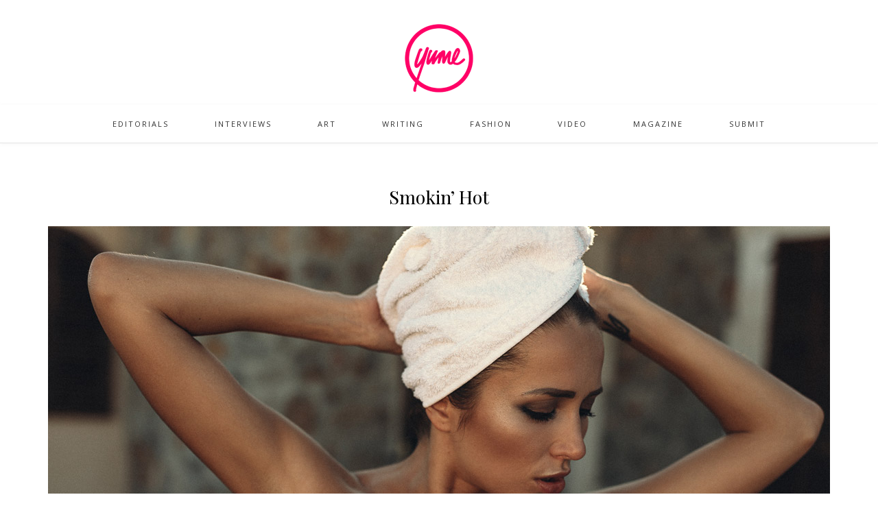

--- FILE ---
content_type: text/html; charset=UTF-8
request_url: https://www.yumemag.net/smokin-hot/
body_size: 8732
content:
<!DOCTYPE html>
<html lang="en-US">
<head>

	<meta charset="UTF-8">
	<meta http-equiv="X-UA-Compatible" content="IE=edge">
	<meta name="viewport" content="width=device-width, initial-scale=1">

	<title>Smokin&#8217; Hot &#8211; Yume Magazine</title>

	<link rel="profile" href="http://gmpg.org/xfn/11" />
	
		<link rel="shortcut icon" href="http://www.yumemag.net/wp-content/uploads/2016/04/yume-logo.png" />
		
	<link rel="alternate" type="application/rss+xml" title="Yume Magazine RSS Feed" href="https://www.yumemag.net/feed/" />
	<link rel="alternate" type="application/atom+xml" title="Yume Magazine Atom Feed" href="https://www.yumemag.net/feed/atom/" />
	<link rel="pingback" href="https://www.yumemag.net/xmlrpc.php" />

	<meta name='robots' content='max-image-preview:large' />
<link rel='dns-prefetch' href='//fonts.googleapis.com' />
<link rel="alternate" type="application/rss+xml" title="Yume Magazine &raquo; Feed" href="https://www.yumemag.net/feed/" />
<link rel="alternate" type="application/rss+xml" title="Yume Magazine &raquo; Comments Feed" href="https://www.yumemag.net/comments/feed/" />
<link rel="alternate" title="oEmbed (JSON)" type="application/json+oembed" href="https://www.yumemag.net/wp-json/oembed/1.0/embed?url=https%3A%2F%2Fwww.yumemag.net%2Fsmokin-hot%2F" />
<link rel="alternate" title="oEmbed (XML)" type="text/xml+oembed" href="https://www.yumemag.net/wp-json/oembed/1.0/embed?url=https%3A%2F%2Fwww.yumemag.net%2Fsmokin-hot%2F&#038;format=xml" />
<style id='wp-img-auto-sizes-contain-inline-css' type='text/css'>
img:is([sizes=auto i],[sizes^="auto," i]){contain-intrinsic-size:3000px 1500px}
/*# sourceURL=wp-img-auto-sizes-contain-inline-css */
</style>
<link rel='stylesheet' id='twb-open-sans-css' href='https://fonts.googleapis.com/css?family=Open+Sans%3A300%2C400%2C500%2C600%2C700%2C800&#038;display=swap&#038;ver=6.9' type='text/css' media='all' />
<link rel='stylesheet' id='twb-global-css' href='https://www.yumemag.net/wp-content/plugins/wd-instagram-feed/booster/assets/css/global.css?ver=1.0.0' type='text/css' media='all' />
<style id='wp-emoji-styles-inline-css' type='text/css'>

	img.wp-smiley, img.emoji {
		display: inline !important;
		border: none !important;
		box-shadow: none !important;
		height: 1em !important;
		width: 1em !important;
		margin: 0 0.07em !important;
		vertical-align: -0.1em !important;
		background: none !important;
		padding: 0 !important;
	}
/*# sourceURL=wp-emoji-styles-inline-css */
</style>
<style id='wp-block-library-inline-css' type='text/css'>
:root{--wp-block-synced-color:#7a00df;--wp-block-synced-color--rgb:122,0,223;--wp-bound-block-color:var(--wp-block-synced-color);--wp-editor-canvas-background:#ddd;--wp-admin-theme-color:#007cba;--wp-admin-theme-color--rgb:0,124,186;--wp-admin-theme-color-darker-10:#006ba1;--wp-admin-theme-color-darker-10--rgb:0,107,160.5;--wp-admin-theme-color-darker-20:#005a87;--wp-admin-theme-color-darker-20--rgb:0,90,135;--wp-admin-border-width-focus:2px}@media (min-resolution:192dpi){:root{--wp-admin-border-width-focus:1.5px}}.wp-element-button{cursor:pointer}:root .has-very-light-gray-background-color{background-color:#eee}:root .has-very-dark-gray-background-color{background-color:#313131}:root .has-very-light-gray-color{color:#eee}:root .has-very-dark-gray-color{color:#313131}:root .has-vivid-green-cyan-to-vivid-cyan-blue-gradient-background{background:linear-gradient(135deg,#00d084,#0693e3)}:root .has-purple-crush-gradient-background{background:linear-gradient(135deg,#34e2e4,#4721fb 50%,#ab1dfe)}:root .has-hazy-dawn-gradient-background{background:linear-gradient(135deg,#faaca8,#dad0ec)}:root .has-subdued-olive-gradient-background{background:linear-gradient(135deg,#fafae1,#67a671)}:root .has-atomic-cream-gradient-background{background:linear-gradient(135deg,#fdd79a,#004a59)}:root .has-nightshade-gradient-background{background:linear-gradient(135deg,#330968,#31cdcf)}:root .has-midnight-gradient-background{background:linear-gradient(135deg,#020381,#2874fc)}:root{--wp--preset--font-size--normal:16px;--wp--preset--font-size--huge:42px}.has-regular-font-size{font-size:1em}.has-larger-font-size{font-size:2.625em}.has-normal-font-size{font-size:var(--wp--preset--font-size--normal)}.has-huge-font-size{font-size:var(--wp--preset--font-size--huge)}.has-text-align-center{text-align:center}.has-text-align-left{text-align:left}.has-text-align-right{text-align:right}.has-fit-text{white-space:nowrap!important}#end-resizable-editor-section{display:none}.aligncenter{clear:both}.items-justified-left{justify-content:flex-start}.items-justified-center{justify-content:center}.items-justified-right{justify-content:flex-end}.items-justified-space-between{justify-content:space-between}.screen-reader-text{border:0;clip-path:inset(50%);height:1px;margin:-1px;overflow:hidden;padding:0;position:absolute;width:1px;word-wrap:normal!important}.screen-reader-text:focus{background-color:#ddd;clip-path:none;color:#444;display:block;font-size:1em;height:auto;left:5px;line-height:normal;padding:15px 23px 14px;text-decoration:none;top:5px;width:auto;z-index:100000}html :where(.has-border-color){border-style:solid}html :where([style*=border-top-color]){border-top-style:solid}html :where([style*=border-right-color]){border-right-style:solid}html :where([style*=border-bottom-color]){border-bottom-style:solid}html :where([style*=border-left-color]){border-left-style:solid}html :where([style*=border-width]){border-style:solid}html :where([style*=border-top-width]){border-top-style:solid}html :where([style*=border-right-width]){border-right-style:solid}html :where([style*=border-bottom-width]){border-bottom-style:solid}html :where([style*=border-left-width]){border-left-style:solid}html :where(img[class*=wp-image-]){height:auto;max-width:100%}:where(figure){margin:0 0 1em}html :where(.is-position-sticky){--wp-admin--admin-bar--position-offset:var(--wp-admin--admin-bar--height,0px)}@media screen and (max-width:600px){html :where(.is-position-sticky){--wp-admin--admin-bar--position-offset:0px}}

/*# sourceURL=wp-block-library-inline-css */
</style><style id='global-styles-inline-css' type='text/css'>
:root{--wp--preset--aspect-ratio--square: 1;--wp--preset--aspect-ratio--4-3: 4/3;--wp--preset--aspect-ratio--3-4: 3/4;--wp--preset--aspect-ratio--3-2: 3/2;--wp--preset--aspect-ratio--2-3: 2/3;--wp--preset--aspect-ratio--16-9: 16/9;--wp--preset--aspect-ratio--9-16: 9/16;--wp--preset--color--black: #000000;--wp--preset--color--cyan-bluish-gray: #abb8c3;--wp--preset--color--white: #ffffff;--wp--preset--color--pale-pink: #f78da7;--wp--preset--color--vivid-red: #cf2e2e;--wp--preset--color--luminous-vivid-orange: #ff6900;--wp--preset--color--luminous-vivid-amber: #fcb900;--wp--preset--color--light-green-cyan: #7bdcb5;--wp--preset--color--vivid-green-cyan: #00d084;--wp--preset--color--pale-cyan-blue: #8ed1fc;--wp--preset--color--vivid-cyan-blue: #0693e3;--wp--preset--color--vivid-purple: #9b51e0;--wp--preset--gradient--vivid-cyan-blue-to-vivid-purple: linear-gradient(135deg,rgb(6,147,227) 0%,rgb(155,81,224) 100%);--wp--preset--gradient--light-green-cyan-to-vivid-green-cyan: linear-gradient(135deg,rgb(122,220,180) 0%,rgb(0,208,130) 100%);--wp--preset--gradient--luminous-vivid-amber-to-luminous-vivid-orange: linear-gradient(135deg,rgb(252,185,0) 0%,rgb(255,105,0) 100%);--wp--preset--gradient--luminous-vivid-orange-to-vivid-red: linear-gradient(135deg,rgb(255,105,0) 0%,rgb(207,46,46) 100%);--wp--preset--gradient--very-light-gray-to-cyan-bluish-gray: linear-gradient(135deg,rgb(238,238,238) 0%,rgb(169,184,195) 100%);--wp--preset--gradient--cool-to-warm-spectrum: linear-gradient(135deg,rgb(74,234,220) 0%,rgb(151,120,209) 20%,rgb(207,42,186) 40%,rgb(238,44,130) 60%,rgb(251,105,98) 80%,rgb(254,248,76) 100%);--wp--preset--gradient--blush-light-purple: linear-gradient(135deg,rgb(255,206,236) 0%,rgb(152,150,240) 100%);--wp--preset--gradient--blush-bordeaux: linear-gradient(135deg,rgb(254,205,165) 0%,rgb(254,45,45) 50%,rgb(107,0,62) 100%);--wp--preset--gradient--luminous-dusk: linear-gradient(135deg,rgb(255,203,112) 0%,rgb(199,81,192) 50%,rgb(65,88,208) 100%);--wp--preset--gradient--pale-ocean: linear-gradient(135deg,rgb(255,245,203) 0%,rgb(182,227,212) 50%,rgb(51,167,181) 100%);--wp--preset--gradient--electric-grass: linear-gradient(135deg,rgb(202,248,128) 0%,rgb(113,206,126) 100%);--wp--preset--gradient--midnight: linear-gradient(135deg,rgb(2,3,129) 0%,rgb(40,116,252) 100%);--wp--preset--font-size--small: 13px;--wp--preset--font-size--medium: 20px;--wp--preset--font-size--large: 36px;--wp--preset--font-size--x-large: 42px;--wp--preset--spacing--20: 0.44rem;--wp--preset--spacing--30: 0.67rem;--wp--preset--spacing--40: 1rem;--wp--preset--spacing--50: 1.5rem;--wp--preset--spacing--60: 2.25rem;--wp--preset--spacing--70: 3.38rem;--wp--preset--spacing--80: 5.06rem;--wp--preset--shadow--natural: 6px 6px 9px rgba(0, 0, 0, 0.2);--wp--preset--shadow--deep: 12px 12px 50px rgba(0, 0, 0, 0.4);--wp--preset--shadow--sharp: 6px 6px 0px rgba(0, 0, 0, 0.2);--wp--preset--shadow--outlined: 6px 6px 0px -3px rgb(255, 255, 255), 6px 6px rgb(0, 0, 0);--wp--preset--shadow--crisp: 6px 6px 0px rgb(0, 0, 0);}:where(.is-layout-flex){gap: 0.5em;}:where(.is-layout-grid){gap: 0.5em;}body .is-layout-flex{display: flex;}.is-layout-flex{flex-wrap: wrap;align-items: center;}.is-layout-flex > :is(*, div){margin: 0;}body .is-layout-grid{display: grid;}.is-layout-grid > :is(*, div){margin: 0;}:where(.wp-block-columns.is-layout-flex){gap: 2em;}:where(.wp-block-columns.is-layout-grid){gap: 2em;}:where(.wp-block-post-template.is-layout-flex){gap: 1.25em;}:where(.wp-block-post-template.is-layout-grid){gap: 1.25em;}.has-black-color{color: var(--wp--preset--color--black) !important;}.has-cyan-bluish-gray-color{color: var(--wp--preset--color--cyan-bluish-gray) !important;}.has-white-color{color: var(--wp--preset--color--white) !important;}.has-pale-pink-color{color: var(--wp--preset--color--pale-pink) !important;}.has-vivid-red-color{color: var(--wp--preset--color--vivid-red) !important;}.has-luminous-vivid-orange-color{color: var(--wp--preset--color--luminous-vivid-orange) !important;}.has-luminous-vivid-amber-color{color: var(--wp--preset--color--luminous-vivid-amber) !important;}.has-light-green-cyan-color{color: var(--wp--preset--color--light-green-cyan) !important;}.has-vivid-green-cyan-color{color: var(--wp--preset--color--vivid-green-cyan) !important;}.has-pale-cyan-blue-color{color: var(--wp--preset--color--pale-cyan-blue) !important;}.has-vivid-cyan-blue-color{color: var(--wp--preset--color--vivid-cyan-blue) !important;}.has-vivid-purple-color{color: var(--wp--preset--color--vivid-purple) !important;}.has-black-background-color{background-color: var(--wp--preset--color--black) !important;}.has-cyan-bluish-gray-background-color{background-color: var(--wp--preset--color--cyan-bluish-gray) !important;}.has-white-background-color{background-color: var(--wp--preset--color--white) !important;}.has-pale-pink-background-color{background-color: var(--wp--preset--color--pale-pink) !important;}.has-vivid-red-background-color{background-color: var(--wp--preset--color--vivid-red) !important;}.has-luminous-vivid-orange-background-color{background-color: var(--wp--preset--color--luminous-vivid-orange) !important;}.has-luminous-vivid-amber-background-color{background-color: var(--wp--preset--color--luminous-vivid-amber) !important;}.has-light-green-cyan-background-color{background-color: var(--wp--preset--color--light-green-cyan) !important;}.has-vivid-green-cyan-background-color{background-color: var(--wp--preset--color--vivid-green-cyan) !important;}.has-pale-cyan-blue-background-color{background-color: var(--wp--preset--color--pale-cyan-blue) !important;}.has-vivid-cyan-blue-background-color{background-color: var(--wp--preset--color--vivid-cyan-blue) !important;}.has-vivid-purple-background-color{background-color: var(--wp--preset--color--vivid-purple) !important;}.has-black-border-color{border-color: var(--wp--preset--color--black) !important;}.has-cyan-bluish-gray-border-color{border-color: var(--wp--preset--color--cyan-bluish-gray) !important;}.has-white-border-color{border-color: var(--wp--preset--color--white) !important;}.has-pale-pink-border-color{border-color: var(--wp--preset--color--pale-pink) !important;}.has-vivid-red-border-color{border-color: var(--wp--preset--color--vivid-red) !important;}.has-luminous-vivid-orange-border-color{border-color: var(--wp--preset--color--luminous-vivid-orange) !important;}.has-luminous-vivid-amber-border-color{border-color: var(--wp--preset--color--luminous-vivid-amber) !important;}.has-light-green-cyan-border-color{border-color: var(--wp--preset--color--light-green-cyan) !important;}.has-vivid-green-cyan-border-color{border-color: var(--wp--preset--color--vivid-green-cyan) !important;}.has-pale-cyan-blue-border-color{border-color: var(--wp--preset--color--pale-cyan-blue) !important;}.has-vivid-cyan-blue-border-color{border-color: var(--wp--preset--color--vivid-cyan-blue) !important;}.has-vivid-purple-border-color{border-color: var(--wp--preset--color--vivid-purple) !important;}.has-vivid-cyan-blue-to-vivid-purple-gradient-background{background: var(--wp--preset--gradient--vivid-cyan-blue-to-vivid-purple) !important;}.has-light-green-cyan-to-vivid-green-cyan-gradient-background{background: var(--wp--preset--gradient--light-green-cyan-to-vivid-green-cyan) !important;}.has-luminous-vivid-amber-to-luminous-vivid-orange-gradient-background{background: var(--wp--preset--gradient--luminous-vivid-amber-to-luminous-vivid-orange) !important;}.has-luminous-vivid-orange-to-vivid-red-gradient-background{background: var(--wp--preset--gradient--luminous-vivid-orange-to-vivid-red) !important;}.has-very-light-gray-to-cyan-bluish-gray-gradient-background{background: var(--wp--preset--gradient--very-light-gray-to-cyan-bluish-gray) !important;}.has-cool-to-warm-spectrum-gradient-background{background: var(--wp--preset--gradient--cool-to-warm-spectrum) !important;}.has-blush-light-purple-gradient-background{background: var(--wp--preset--gradient--blush-light-purple) !important;}.has-blush-bordeaux-gradient-background{background: var(--wp--preset--gradient--blush-bordeaux) !important;}.has-luminous-dusk-gradient-background{background: var(--wp--preset--gradient--luminous-dusk) !important;}.has-pale-ocean-gradient-background{background: var(--wp--preset--gradient--pale-ocean) !important;}.has-electric-grass-gradient-background{background: var(--wp--preset--gradient--electric-grass) !important;}.has-midnight-gradient-background{background: var(--wp--preset--gradient--midnight) !important;}.has-small-font-size{font-size: var(--wp--preset--font-size--small) !important;}.has-medium-font-size{font-size: var(--wp--preset--font-size--medium) !important;}.has-large-font-size{font-size: var(--wp--preset--font-size--large) !important;}.has-x-large-font-size{font-size: var(--wp--preset--font-size--x-large) !important;}
/*# sourceURL=global-styles-inline-css */
</style>

<style id='classic-theme-styles-inline-css' type='text/css'>
/*! This file is auto-generated */
.wp-block-button__link{color:#fff;background-color:#32373c;border-radius:9999px;box-shadow:none;text-decoration:none;padding:calc(.667em + 2px) calc(1.333em + 2px);font-size:1.125em}.wp-block-file__button{background:#32373c;color:#fff;text-decoration:none}
/*# sourceURL=/wp-includes/css/classic-themes.min.css */
</style>
<link rel='stylesheet' id='cpsh-shortcodes-css' href='https://www.yumemag.net/wp-content/plugins/column-shortcodes//assets/css/shortcodes.css?ver=1.0.1' type='text/css' media='all' />
<link rel='stylesheet' id='contact-form-7-css' href='https://www.yumemag.net/wp-content/plugins/contact-form-7/includes/css/styles.css?ver=5.8' type='text/css' media='all' />
<link rel='stylesheet' id='wc-gallery-style-css' href='https://www.yumemag.net/wp-content/plugins/wc-gallery/includes/css/style.css?ver=1.67' type='text/css' media='all' />
<link rel='stylesheet' id='wc-gallery-popup-style-css' href='https://www.yumemag.net/wp-content/plugins/wc-gallery/includes/css/magnific-popup.css?ver=1.1.0' type='text/css' media='all' />
<link rel='stylesheet' id='wc-gallery-flexslider-style-css' href='https://www.yumemag.net/wp-content/plugins/wc-gallery/includes/vendors/flexslider/flexslider.css?ver=2.6.1' type='text/css' media='all' />
<link rel='stylesheet' id='wc-gallery-owlcarousel-style-css' href='https://www.yumemag.net/wp-content/plugins/wc-gallery/includes/vendors/owlcarousel/assets/owl.carousel.css?ver=2.1.4' type='text/css' media='all' />
<link rel='stylesheet' id='wc-gallery-owlcarousel-theme-style-css' href='https://www.yumemag.net/wp-content/plugins/wc-gallery/includes/vendors/owlcarousel/assets/owl.theme.default.css?ver=2.1.4' type='text/css' media='all' />
<link rel='stylesheet' id='sp_style-css' href='https://www.yumemag.net/wp-content/themes/oleander/style.css?ver=6.9' type='text/css' media='all' />
<link rel='stylesheet' id='fontawesome-css-css' href='https://www.yumemag.net/wp-content/themes/oleander/css/font-awesome.min.css?ver=6.9' type='text/css' media='all' />
<link rel='stylesheet' id='bxslider-css-css' href='https://www.yumemag.net/wp-content/themes/oleander/css/jquery.bxslider.css?ver=6.9' type='text/css' media='all' />
<link rel='stylesheet' id='responsive-css' href='https://www.yumemag.net/wp-content/themes/oleander/css/responsive.css?ver=6.9' type='text/css' media='all' />
<link rel='stylesheet' id='default_font-css' href='https://fonts.googleapis.com/css?family=Open+Sans%3A400%2C400italic%2C700%2C700italic&#038;subset=latin%2Clatin-ext&#038;ver=6.9' type='text/css' media='all' />
<link rel='stylesheet' id='default_headings-css' href='https://fonts.googleapis.com/css?family=Playfair+Display%3A400%2C400italic%2C700%2C700italic&#038;subset=latin%2Clatin-ext&#038;ver=6.9' type='text/css' media='all' />
<link rel='stylesheet' id='default_secondary-css' href='https://fonts.googleapis.com/css?family=Crimson+Text%3A400%2C400italic%2C700&#038;ver=6.9' type='text/css' media='all' />
<script type="text/javascript" src="https://www.yumemag.net/wp-includes/js/jquery/jquery.min.js?ver=3.7.1" id="jquery-core-js"></script>
<script type="text/javascript" src="https://www.yumemag.net/wp-includes/js/jquery/jquery-migrate.min.js?ver=3.4.1" id="jquery-migrate-js"></script>
<script type="text/javascript" src="https://www.yumemag.net/wp-content/plugins/wd-instagram-feed/booster/assets/js/circle-progress.js?ver=1.2.2" id="twb-circle-js"></script>
<script type="text/javascript" id="twb-global-js-extra">
/* <![CDATA[ */
var twb = {"nonce":"1024e61a46","ajax_url":"https://www.yumemag.net/wp-admin/admin-ajax.php","plugin_url":"https://www.yumemag.net/wp-content/plugins/wd-instagram-feed/booster","href":"https://www.yumemag.net/wp-admin/admin.php?page=twb_instagram-feed"};
var twb = {"nonce":"1024e61a46","ajax_url":"https://www.yumemag.net/wp-admin/admin-ajax.php","plugin_url":"https://www.yumemag.net/wp-content/plugins/wd-instagram-feed/booster","href":"https://www.yumemag.net/wp-admin/admin.php?page=twb_instagram-feed"};
//# sourceURL=twb-global-js-extra
/* ]]> */
</script>
<script type="text/javascript" src="https://www.yumemag.net/wp-content/plugins/wd-instagram-feed/booster/assets/js/global.js?ver=1.0.0" id="twb-global-js"></script>
<script type="text/javascript" src="https://www.yumemag.net/wp-content/plugins/wp-hide-post/public/js/wp-hide-post-public.js?ver=2.0.10" id="wp-hide-post-js"></script>
<link rel="https://api.w.org/" href="https://www.yumemag.net/wp-json/" /><link rel="alternate" title="JSON" type="application/json" href="https://www.yumemag.net/wp-json/wp/v2/posts/11512" /><link rel="EditURI" type="application/rsd+xml" title="RSD" href="https://www.yumemag.net/xmlrpc.php?rsd" />
<meta name="generator" content="WordPress 6.9" />
<link rel="canonical" href="https://www.yumemag.net/smokin-hot/" />
<link rel='shortlink' href='https://www.yumemag.net/?p=11512' />
<!-- Analytics by WP Statistics - https://wp-statistics.com -->
    <style type="text/css">
	
		#header { padding-top:35px; padding-bottom:15px; }
																																#nav-wrapper .menu > li.menu-item-has-children > a:after { color:#ff0066; }																												
												
								#footer .widget p, #footer .widget { color:#777777; }		#footer .widget ul li a, #footer .widget a { color:#777777; }				.footer-social a:hover { color:#ff0066; }								
				.post-header .cat a { color:#ff0066; }																								
										
		a, .woocommerce .star-rating { color:#ff0066; }
																						
				
    </style>
    	
</head>

<body class="wp-singular post-template-default single single-post postid-11512 single-format-standard wp-theme-oleander metaslider-plugin">
	
		
	<header id="header">
	
		<div class="container">
		
			<div id="logo">
				
									
											<h2><a href="https://www.yumemag.net"><img src="http://www.yumemag.net/wp-content/uploads/2020/11/yume-144.png" alt="Yume Magazine" /></a></h2>
										
								
			</div>
		
		</div>
	
	</header>
	
	<nav id="navigation">
	
		<div class="container">
			
			<div id="nav-wrapper">
			
				<ul id="menu-menu" class="menu"><li id="menu-item-9" class="menu-item menu-item-type-taxonomy menu-item-object-category current-post-ancestor current-menu-parent current-post-parent menu-item-9"><a href="https://www.yumemag.net/category/photography/editorials/">Editorials</a></li>
<li id="menu-item-7599" class="menu-item menu-item-type-taxonomy menu-item-object-category menu-item-7599"><a href="https://www.yumemag.net/category/editorial/interviews/">Interviews</a></li>
<li id="menu-item-7" class="menu-item menu-item-type-taxonomy menu-item-object-category menu-item-7"><a href="https://www.yumemag.net/category/art/">Art</a></li>
<li id="menu-item-7600" class="menu-item menu-item-type-taxonomy menu-item-object-category menu-item-7600"><a href="https://www.yumemag.net/category/editorial/writing/">Writing</a></li>
<li id="menu-item-11467" class="menu-item menu-item-type-taxonomy menu-item-object-category menu-item-11467"><a href="https://www.yumemag.net/category/fashion/">Fashion</a></li>
<li id="menu-item-3477" class="menu-item menu-item-type-taxonomy menu-item-object-category menu-item-3477"><a href="https://www.yumemag.net/category/video/">Video</a></li>
<li id="menu-item-10001" class="menu-item menu-item-type-post_type menu-item-object-page menu-item-10001"><a href="https://www.yumemag.net/magazine/">Magazine</a></li>
<li id="menu-item-9283" class="menu-item menu-item-type-post_type menu-item-object-page menu-item-9283"><a href="https://www.yumemag.net/submissions/">Submit</a></li>
</ul>				
			</div>
			
			<div class="menu-mobile"></div>
			
			<div id="mobile-social">
				
												<a href="http://instagram.com/yume_mag" target="_blank"><i class="fa fa-instagram"></i></a>																																												
			</div>
		
		</div>
	
	</nav>	
		
	<div class="container">
		
		<div id="content">
		
			<div id="main" class="fullwidth">
			
								
					<article id="post-11512" class="post-11512 post type-post status-publish format-standard has-post-thumbnail hentry category-editorials">
					
	<div class="post-header">
		
			
				
					<h1>Smokin&#8217; Hot</h1>
				
	</div>
	
			
								
		
	<div class="post-entry"> 
		
				
			<p><img fetchpriority="high" decoding="async" class="alignnone size-full wp-image-11513 aligncenter" src="http://www.yumemag.net/wp-content/uploads/2017/12/Nasia-Yume-1.jpg" alt="" width="1140" height="761" srcset="https://www.yumemag.net/wp-content/uploads/2017/12/Nasia-Yume-1.jpg 1140w, https://www.yumemag.net/wp-content/uploads/2017/12/Nasia-Yume-1-300x200.jpg 300w, https://www.yumemag.net/wp-content/uploads/2017/12/Nasia-Yume-1-768x513.jpg 768w, https://www.yumemag.net/wp-content/uploads/2017/12/Nasia-Yume-1-1024x684.jpg 1024w, https://www.yumemag.net/wp-content/uploads/2017/12/Nasia-Yume-1-250x167.jpg 250w, https://www.yumemag.net/wp-content/uploads/2017/12/Nasia-Yume-1-550x367.jpg 550w, https://www.yumemag.net/wp-content/uploads/2017/12/Nasia-Yume-1-800x534.jpg 800w, https://www.yumemag.net/wp-content/uploads/2017/12/Nasia-Yume-1-270x180.jpg 270w, https://www.yumemag.net/wp-content/uploads/2017/12/Nasia-Yume-1-449x300.jpg 449w, https://www.yumemag.net/wp-content/uploads/2017/12/Nasia-Yume-1-749x500.jpg 749w" sizes="(max-width: 1140px) 100vw, 1140px" /></p>
<p style="text-align: center;">Anastasiya Avilova photographed by Dennis Kilch for YUME<span id="more-11512"></span>.</p>
<p style="text-align: center;"><img decoding="async" class="alignnone size-full wp-image-11514" src="http://www.yumemag.net/wp-content/uploads/2017/12/Nasia-Yume-2.jpg" alt="" width="1140" height="1709" srcset="https://www.yumemag.net/wp-content/uploads/2017/12/Nasia-Yume-2.jpg 1140w, https://www.yumemag.net/wp-content/uploads/2017/12/Nasia-Yume-2-200x300.jpg 200w, https://www.yumemag.net/wp-content/uploads/2017/12/Nasia-Yume-2-768x1151.jpg 768w, https://www.yumemag.net/wp-content/uploads/2017/12/Nasia-Yume-2-683x1024.jpg 683w, https://www.yumemag.net/wp-content/uploads/2017/12/Nasia-Yume-2-250x375.jpg 250w, https://www.yumemag.net/wp-content/uploads/2017/12/Nasia-Yume-2-550x825.jpg 550w, https://www.yumemag.net/wp-content/uploads/2017/12/Nasia-Yume-2-800x1199.jpg 800w, https://www.yumemag.net/wp-content/uploads/2017/12/Nasia-Yume-2-120x180.jpg 120w, https://www.yumemag.net/wp-content/uploads/2017/12/Nasia-Yume-2-334x500.jpg 334w" sizes="(max-width: 1140px) 100vw, 1140px" /></p>
<p style="text-align: center;"><img decoding="async" class="alignnone size-full wp-image-11523" src="http://www.yumemag.net/wp-content/uploads/2017/12/Nasia-Yume-3-1.jpg" alt="" width="1140" height="1709" srcset="https://www.yumemag.net/wp-content/uploads/2017/12/Nasia-Yume-3-1.jpg 1140w, https://www.yumemag.net/wp-content/uploads/2017/12/Nasia-Yume-3-1-200x300.jpg 200w, https://www.yumemag.net/wp-content/uploads/2017/12/Nasia-Yume-3-1-768x1151.jpg 768w, https://www.yumemag.net/wp-content/uploads/2017/12/Nasia-Yume-3-1-683x1024.jpg 683w, https://www.yumemag.net/wp-content/uploads/2017/12/Nasia-Yume-3-1-250x375.jpg 250w, https://www.yumemag.net/wp-content/uploads/2017/12/Nasia-Yume-3-1-550x825.jpg 550w, https://www.yumemag.net/wp-content/uploads/2017/12/Nasia-Yume-3-1-800x1199.jpg 800w, https://www.yumemag.net/wp-content/uploads/2017/12/Nasia-Yume-3-1-120x180.jpg 120w, https://www.yumemag.net/wp-content/uploads/2017/12/Nasia-Yume-3-1-334x500.jpg 334w" sizes="(max-width: 1140px) 100vw, 1140px" /></p>
<p style="text-align: center;"><img loading="lazy" decoding="async" class="alignnone size-full wp-image-11516" src="http://www.yumemag.net/wp-content/uploads/2017/12/Nasia-Yume-4.jpg" alt="" width="1140" height="1708" srcset="https://www.yumemag.net/wp-content/uploads/2017/12/Nasia-Yume-4.jpg 1140w, https://www.yumemag.net/wp-content/uploads/2017/12/Nasia-Yume-4-200x300.jpg 200w, https://www.yumemag.net/wp-content/uploads/2017/12/Nasia-Yume-4-768x1151.jpg 768w, https://www.yumemag.net/wp-content/uploads/2017/12/Nasia-Yume-4-683x1024.jpg 683w, https://www.yumemag.net/wp-content/uploads/2017/12/Nasia-Yume-4-250x375.jpg 250w, https://www.yumemag.net/wp-content/uploads/2017/12/Nasia-Yume-4-550x824.jpg 550w, https://www.yumemag.net/wp-content/uploads/2017/12/Nasia-Yume-4-800x1199.jpg 800w, https://www.yumemag.net/wp-content/uploads/2017/12/Nasia-Yume-4-120x180.jpg 120w, https://www.yumemag.net/wp-content/uploads/2017/12/Nasia-Yume-4-334x500.jpg 334w" sizes="auto, (max-width: 1140px) 100vw, 1140px" /></p>
<p style="text-align: center;"><img loading="lazy" decoding="async" class="alignnone size-full wp-image-11517" src="http://www.yumemag.net/wp-content/uploads/2017/12/Nasia-Yume-5.jpg" alt="" width="1140" height="1709" srcset="https://www.yumemag.net/wp-content/uploads/2017/12/Nasia-Yume-5.jpg 1140w, https://www.yumemag.net/wp-content/uploads/2017/12/Nasia-Yume-5-200x300.jpg 200w, https://www.yumemag.net/wp-content/uploads/2017/12/Nasia-Yume-5-768x1151.jpg 768w, https://www.yumemag.net/wp-content/uploads/2017/12/Nasia-Yume-5-683x1024.jpg 683w, https://www.yumemag.net/wp-content/uploads/2017/12/Nasia-Yume-5-250x375.jpg 250w, https://www.yumemag.net/wp-content/uploads/2017/12/Nasia-Yume-5-550x825.jpg 550w, https://www.yumemag.net/wp-content/uploads/2017/12/Nasia-Yume-5-800x1199.jpg 800w, https://www.yumemag.net/wp-content/uploads/2017/12/Nasia-Yume-5-120x180.jpg 120w, https://www.yumemag.net/wp-content/uploads/2017/12/Nasia-Yume-5-334x500.jpg 334w" sizes="auto, (max-width: 1140px) 100vw, 1140px" /></p>
<p style="text-align: center;"><img loading="lazy" decoding="async" class="alignnone size-full wp-image-11518" src="http://www.yumemag.net/wp-content/uploads/2017/12/Nasia-Yume-6.jpg" alt="" width="1140" height="1709" srcset="https://www.yumemag.net/wp-content/uploads/2017/12/Nasia-Yume-6.jpg 1140w, https://www.yumemag.net/wp-content/uploads/2017/12/Nasia-Yume-6-200x300.jpg 200w, https://www.yumemag.net/wp-content/uploads/2017/12/Nasia-Yume-6-768x1151.jpg 768w, https://www.yumemag.net/wp-content/uploads/2017/12/Nasia-Yume-6-683x1024.jpg 683w, https://www.yumemag.net/wp-content/uploads/2017/12/Nasia-Yume-6-250x375.jpg 250w, https://www.yumemag.net/wp-content/uploads/2017/12/Nasia-Yume-6-550x825.jpg 550w, https://www.yumemag.net/wp-content/uploads/2017/12/Nasia-Yume-6-800x1199.jpg 800w, https://www.yumemag.net/wp-content/uploads/2017/12/Nasia-Yume-6-120x180.jpg 120w, https://www.yumemag.net/wp-content/uploads/2017/12/Nasia-Yume-6-334x500.jpg 334w" sizes="auto, (max-width: 1140px) 100vw, 1140px" /></p>
<p style="text-align: center;"><img loading="lazy" decoding="async" class="alignnone size-full wp-image-11519" src="http://www.yumemag.net/wp-content/uploads/2017/12/Nasia-Yume-7.jpg" alt="" width="1140" height="1709" srcset="https://www.yumemag.net/wp-content/uploads/2017/12/Nasia-Yume-7.jpg 1140w, https://www.yumemag.net/wp-content/uploads/2017/12/Nasia-Yume-7-200x300.jpg 200w, https://www.yumemag.net/wp-content/uploads/2017/12/Nasia-Yume-7-768x1151.jpg 768w, https://www.yumemag.net/wp-content/uploads/2017/12/Nasia-Yume-7-683x1024.jpg 683w, https://www.yumemag.net/wp-content/uploads/2017/12/Nasia-Yume-7-250x375.jpg 250w, https://www.yumemag.net/wp-content/uploads/2017/12/Nasia-Yume-7-550x825.jpg 550w, https://www.yumemag.net/wp-content/uploads/2017/12/Nasia-Yume-7-800x1199.jpg 800w, https://www.yumemag.net/wp-content/uploads/2017/12/Nasia-Yume-7-120x180.jpg 120w, https://www.yumemag.net/wp-content/uploads/2017/12/Nasia-Yume-7-334x500.jpg 334w" sizes="auto, (max-width: 1140px) 100vw, 1140px" /></p>
<p style="text-align: center;"><img loading="lazy" decoding="async" class="alignnone size-full wp-image-11520" src="http://www.yumemag.net/wp-content/uploads/2017/12/Nasia-Yume-8.jpg" alt="" width="1140" height="1709" srcset="https://www.yumemag.net/wp-content/uploads/2017/12/Nasia-Yume-8.jpg 1140w, https://www.yumemag.net/wp-content/uploads/2017/12/Nasia-Yume-8-200x300.jpg 200w, https://www.yumemag.net/wp-content/uploads/2017/12/Nasia-Yume-8-768x1151.jpg 768w, https://www.yumemag.net/wp-content/uploads/2017/12/Nasia-Yume-8-683x1024.jpg 683w, https://www.yumemag.net/wp-content/uploads/2017/12/Nasia-Yume-8-250x375.jpg 250w, https://www.yumemag.net/wp-content/uploads/2017/12/Nasia-Yume-8-550x825.jpg 550w, https://www.yumemag.net/wp-content/uploads/2017/12/Nasia-Yume-8-800x1199.jpg 800w, https://www.yumemag.net/wp-content/uploads/2017/12/Nasia-Yume-8-120x180.jpg 120w, https://www.yumemag.net/wp-content/uploads/2017/12/Nasia-Yume-8-334x500.jpg 334w" sizes="auto, (max-width: 1140px) 100vw, 1140px" /></p>
<p style="text-align: center;"><img loading="lazy" decoding="async" class="alignnone size-full wp-image-11521" src="http://www.yumemag.net/wp-content/uploads/2017/12/Nasia-Yume-9.jpg" alt="" width="1140" height="1709" srcset="https://www.yumemag.net/wp-content/uploads/2017/12/Nasia-Yume-9.jpg 1140w, https://www.yumemag.net/wp-content/uploads/2017/12/Nasia-Yume-9-200x300.jpg 200w, https://www.yumemag.net/wp-content/uploads/2017/12/Nasia-Yume-9-768x1151.jpg 768w, https://www.yumemag.net/wp-content/uploads/2017/12/Nasia-Yume-9-683x1024.jpg 683w, https://www.yumemag.net/wp-content/uploads/2017/12/Nasia-Yume-9-250x375.jpg 250w, https://www.yumemag.net/wp-content/uploads/2017/12/Nasia-Yume-9-550x825.jpg 550w, https://www.yumemag.net/wp-content/uploads/2017/12/Nasia-Yume-9-800x1199.jpg 800w, https://www.yumemag.net/wp-content/uploads/2017/12/Nasia-Yume-9-120x180.jpg 120w, https://www.yumemag.net/wp-content/uploads/2017/12/Nasia-Yume-9-334x500.jpg 334w" sizes="auto, (max-width: 1140px) 100vw, 1140px" /></p>
<p style="text-align: center;">Photography: Dennis Kilch — <a href="https://www.instagram.com/denniskilchphotography/">instagram</a><br />
Model: Anastasiya Avilova — <a href="https://www.instagram.com/nasia_a/">instagram</a><br />
Location: Mallorca, Spain</p>
			
				
				
				
	</div>
	
		
	<div class="post-meta">
		<div class="meta-info">
			<span class="meta-date">December 9, 2017</span> 		</div>
		
			
		<div class="post-share">
		
						
			<a target="_blank" href="https://www.facebook.com/sharer/sharer.php?u=https://www.yumemag.net/smokin-hot/"><i class="fa fa-facebook"></i> <span>Share</span></a>
			<a target="_blank" href="https://twitter.com/home?status=Check%20out%20this%20article:%20Smokin%E2%80%99+Hot%20-%20https://www.yumemag.net/smokin-hot/"><i class="fa fa-twitter"></i> <span>Tweet</span></a>
						<a data-pin-do="skipLink" target="_blank" href="https://pinterest.com/pin/create/button/?url=https://www.yumemag.net/smokin-hot/&media=https://www.yumemag.net/wp-content/uploads/2017/12/Nasia-Yume-X.jpg&description=Smokin&#8217; Hot"><i class="fa fa-pinterest"></i> <span>Pin it</span></a>
			<a target="_blank" href="https://plus.google.com/share?url=https://www.yumemag.net/smokin-hot/"><i class="fa fa-google-plus"></i> <span>+1</span></a>
			
			
		</div>
				
	</div>
		
		
		
		
	<div class="post-comments" id="comments">
	
	<div class='comments'></div><div id='comments_pagination'></div>

</div> <!-- end comments div -->

</article>						
								
								
			</div>

	
		<!-- END CONTENT -->
		</div>
		
	<!-- END CONTAINER -->
	</div>
	
	<footer id="footer">
		
		<div class="container">
			
						<div class="footer-widgets">
			
				<div class="footer-widget">
					<div id="solopine_about_widget-7" class="widget solopine_about_widget">			
			<div class="about-widget">
				
								<div class="about-img">
					<img src="http://www.yumemag.net/wp-content/uploads/2020/11/yume-144.png" alt="" />
				</div>
								
								
								
			</div>
			
		</div><div id="search-10" class="widget widget_search"><form role="search" method="get" id="searchform" action="https://www.yumemag.net/">
		<input type="text" placeholder="Search and hit enter..." name="s" id="s" />
		<i class="fa fa-search"></i>
</form></div><div id="text-19" class="widget widget_text">			<div class="textwidget"><center>Yume Magazine is an independent photography and arts magazine based in Australia. 
<br><br><a href="http://www.yumemag.net/magazine/">MAGAZINE</a> — <a href="http://www.yumemag.net/submissions/">SUBMIT</a> — <a href="http://www.yumemag.net/about/">ABOUT</a>
</center></div>
		</div>				</div>
				
				<div class="footer-widget">
					<div id="text-18" class="widget widget_text">			<div class="textwidget"><center><a href="http://www.yumemag.net/category/fashion/"><img src="http://www.yumemag.net/wp-content/uploads/2016/04/promo-fashion.jpg"/></a></center></div>
		</div>				</div>
				
				<div class="footer-widget">
					<div id="text-21" class="widget widget_text">			<div class="textwidget"><center><a href="https://www.yumemag.net/yume-magazine-13/"><img src="http://www.yumemag.net/wp-content/uploads/2020/11/Y13-footer.jpg"/></a></center></div>
		</div>				</div>
			
			</div>
						
						<div class="footer-social">
			
												<a href="http://instagram.com/yume_mag" target="_blank"><i class="fa fa-instagram"></i> <span>Instagram</span></a>																																												
			</div>
						
		</div>
	
	</footer>
	
	<div id="instagram-footer">
		</div>
	
	<div id="footer-copyright">
		
		<div class="container">
			
			<p>© 2015 - Yume Magazine. All models appearing on this website are 18 years or older. <BR>By entering this site you acknowledge that you are of legal age in your area to view mature content</p>
			<a href="#" class="back-to-top">Back to top <i class="fa fa-angle-up"></i></a>			
		</div>
		
	</div>
	
	<script type="speculationrules">
{"prefetch":[{"source":"document","where":{"and":[{"href_matches":"/*"},{"not":{"href_matches":["/wp-*.php","/wp-admin/*","/wp-content/uploads/*","/wp-content/*","/wp-content/plugins/*","/wp-content/themes/oleander/*","/*\\?(.+)"]}},{"not":{"selector_matches":"a[rel~=\"nofollow\"]"}},{"not":{"selector_matches":".no-prefetch, .no-prefetch a"}}]},"eagerness":"conservative"}]}
</script>
<script>
  (function(i,s,o,g,r,a,m){i['GoogleAnalyticsObject']=r;i[r]=i[r]||function(){
  (i[r].q=i[r].q||[]).push(arguments)},i[r].l=1*new Date();a=s.createElement(o),
  m=s.getElementsByTagName(o)[0];a.async=1;a.src=g;m.parentNode.insertBefore(a,m)
  })(window,document,'script','https://www.google-analytics.com/analytics.js','ga');

  ga('create', 'UA-46828370-1', 'auto');
  ga('send', 'pageview');

</script><script type="text/javascript" src="https://www.yumemag.net/wp-content/plugins/contact-form-7/includes/swv/js/index.js?ver=5.8" id="swv-js"></script>
<script type="text/javascript" id="contact-form-7-js-extra">
/* <![CDATA[ */
var wpcf7 = {"api":{"root":"https://www.yumemag.net/wp-json/","namespace":"contact-form-7/v1"}};
//# sourceURL=contact-form-7-js-extra
/* ]]> */
</script>
<script type="text/javascript" src="https://www.yumemag.net/wp-content/plugins/contact-form-7/includes/js/index.js?ver=5.8" id="contact-form-7-js"></script>
<script type="text/javascript" src="https://www.yumemag.net/wp-content/themes/oleander/js/jquery.bxslider.min.js?ver=6.9" id="bxslider-js"></script>
<script type="text/javascript" src="https://www.yumemag.net/wp-content/themes/oleander/js/jquery.slicknav.min.js?ver=6.9" id="slicknav-js"></script>
<script type="text/javascript" src="https://www.yumemag.net/wp-content/themes/oleander/js/jquery.sticky.js?ver=6.9" id="sp_sticky-js"></script>
<script type="text/javascript" src="https://www.yumemag.net/wp-content/themes/oleander/js/fitvids.js?ver=6.9" id="fitvids-js"></script>
<script type="text/javascript" src="https://www.yumemag.net/wp-content/themes/oleander/js/solopine.js?ver=6.9" id="sp_scripts-js"></script>
<script id="wp-emoji-settings" type="application/json">
{"baseUrl":"https://s.w.org/images/core/emoji/17.0.2/72x72/","ext":".png","svgUrl":"https://s.w.org/images/core/emoji/17.0.2/svg/","svgExt":".svg","source":{"concatemoji":"https://www.yumemag.net/wp-includes/js/wp-emoji-release.min.js?ver=6.9"}}
</script>
<script type="module">
/* <![CDATA[ */
/*! This file is auto-generated */
const a=JSON.parse(document.getElementById("wp-emoji-settings").textContent),o=(window._wpemojiSettings=a,"wpEmojiSettingsSupports"),s=["flag","emoji"];function i(e){try{var t={supportTests:e,timestamp:(new Date).valueOf()};sessionStorage.setItem(o,JSON.stringify(t))}catch(e){}}function c(e,t,n){e.clearRect(0,0,e.canvas.width,e.canvas.height),e.fillText(t,0,0);t=new Uint32Array(e.getImageData(0,0,e.canvas.width,e.canvas.height).data);e.clearRect(0,0,e.canvas.width,e.canvas.height),e.fillText(n,0,0);const a=new Uint32Array(e.getImageData(0,0,e.canvas.width,e.canvas.height).data);return t.every((e,t)=>e===a[t])}function p(e,t){e.clearRect(0,0,e.canvas.width,e.canvas.height),e.fillText(t,0,0);var n=e.getImageData(16,16,1,1);for(let e=0;e<n.data.length;e++)if(0!==n.data[e])return!1;return!0}function u(e,t,n,a){switch(t){case"flag":return n(e,"\ud83c\udff3\ufe0f\u200d\u26a7\ufe0f","\ud83c\udff3\ufe0f\u200b\u26a7\ufe0f")?!1:!n(e,"\ud83c\udde8\ud83c\uddf6","\ud83c\udde8\u200b\ud83c\uddf6")&&!n(e,"\ud83c\udff4\udb40\udc67\udb40\udc62\udb40\udc65\udb40\udc6e\udb40\udc67\udb40\udc7f","\ud83c\udff4\u200b\udb40\udc67\u200b\udb40\udc62\u200b\udb40\udc65\u200b\udb40\udc6e\u200b\udb40\udc67\u200b\udb40\udc7f");case"emoji":return!a(e,"\ud83e\u1fac8")}return!1}function f(e,t,n,a){let r;const o=(r="undefined"!=typeof WorkerGlobalScope&&self instanceof WorkerGlobalScope?new OffscreenCanvas(300,150):document.createElement("canvas")).getContext("2d",{willReadFrequently:!0}),s=(o.textBaseline="top",o.font="600 32px Arial",{});return e.forEach(e=>{s[e]=t(o,e,n,a)}),s}function r(e){var t=document.createElement("script");t.src=e,t.defer=!0,document.head.appendChild(t)}a.supports={everything:!0,everythingExceptFlag:!0},new Promise(t=>{let n=function(){try{var e=JSON.parse(sessionStorage.getItem(o));if("object"==typeof e&&"number"==typeof e.timestamp&&(new Date).valueOf()<e.timestamp+604800&&"object"==typeof e.supportTests)return e.supportTests}catch(e){}return null}();if(!n){if("undefined"!=typeof Worker&&"undefined"!=typeof OffscreenCanvas&&"undefined"!=typeof URL&&URL.createObjectURL&&"undefined"!=typeof Blob)try{var e="postMessage("+f.toString()+"("+[JSON.stringify(s),u.toString(),c.toString(),p.toString()].join(",")+"));",a=new Blob([e],{type:"text/javascript"});const r=new Worker(URL.createObjectURL(a),{name:"wpTestEmojiSupports"});return void(r.onmessage=e=>{i(n=e.data),r.terminate(),t(n)})}catch(e){}i(n=f(s,u,c,p))}t(n)}).then(e=>{for(const n in e)a.supports[n]=e[n],a.supports.everything=a.supports.everything&&a.supports[n],"flag"!==n&&(a.supports.everythingExceptFlag=a.supports.everythingExceptFlag&&a.supports[n]);var t;a.supports.everythingExceptFlag=a.supports.everythingExceptFlag&&!a.supports.flag,a.supports.everything||((t=a.source||{}).concatemoji?r(t.concatemoji):t.wpemoji&&t.twemoji&&(r(t.twemoji),r(t.wpemoji)))});
//# sourceURL=https://www.yumemag.net/wp-includes/js/wp-emoji-loader.min.js
/* ]]> */
</script>
	
</body>

</html>